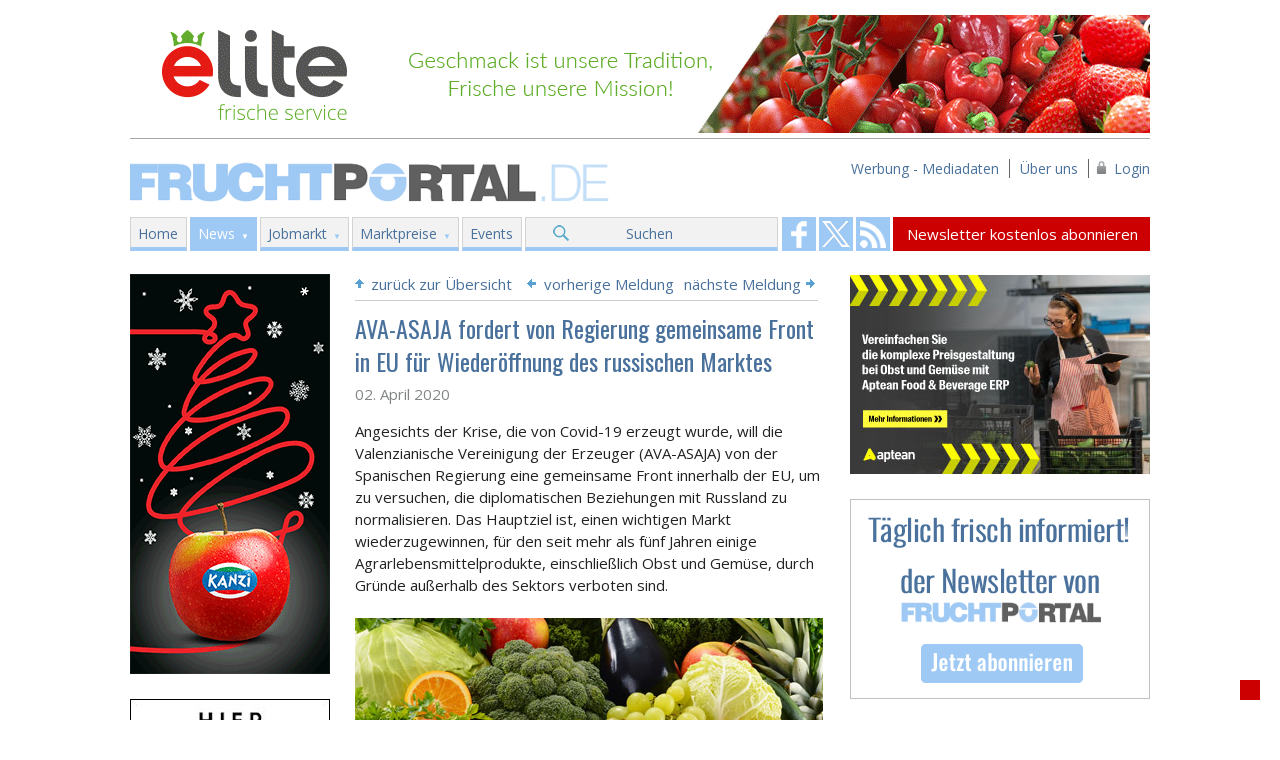

--- FILE ---
content_type: text/html; charset=UTF-8
request_url: https://www.fruchtportal.de/news/artikel/043414/ava-asaja-fordert-von-regierung-gemeinsame-front-in-eu-fr-wiederffnung-des-russischen-marktes
body_size: 5922
content:
<!DOCTYPE html> 
<!--[if lt IE 7]>      <html class="no-js lt-ie9 lt-ie8 lt-ie7"> <![endif]-->
<!--[if IE 7]>         <html class="no-js lt-ie9 lt-ie8"> <![endif]-->
<!--[if IE 8]>         <html class="no-js lt-ie9"> <![endif]-->
<!--[if gt IE 8]><!--> <html class="no-js"> <!--<![endif]-->
    <head>
        <meta charset="utf-8" />
        <link rel="shortcut icon" href="https://www.fruchtportal.de/images/favicon.png" type="image/x-icon" />
        <META HTTP-EQUIV="CACHE-CONTROL" CONTENT="NO-CACHE">
        <meta name="viewport" content="width=device-width, initial-scale=1" />
        <meta http-equiv="X-UA-Compatible" content="IE=edge" />
        <title>AVA-ASAJA fordert von Regierung gemeinsame Front in EU für Wiederöffnung des russischen Marktes ‹  Fruchtportal</title>
                    <meta name="description" content="Das online Portal für den Fruchthandel mit aktuellen Nachrichten aus Obst-und Gemüsehandel" />
                    
        <meta name="keywords" content="fruchthandel,marktpreise,obst,gemuse" />            
        <meta content="index,follow" name="robots" />
        <meta name="google-translate-customization" content="cff359acd0baa891-42fc5ec58b32b859-g19fd9265d11c7a61-13"/>

                        <meta property="og:title" content="AVA-ASAJA fordert von Regierung gemeinsame Front in EU für Wiederöffnung des russischen Marktes"/>
                <meta property="og:type" content="article"/>
                <meta property="og:description" content="Angesichts der Krise, die von Covid-19 erzeugt wurde, will die Valenzianische Vereinigung der Erzeuger (AVA-ASAJA) von der Spanischen Regierung eine gemeinsame Front innerhalb der EU, um zu..."/>
                <meta property="og:site_name" content="Fruchtportal"/>
                <meta property="og:url" content="https://www.fruchtportal.de/artikel/ava-asaja-fordert-von-regierung-gemeinsame-front-in-eu-fr-wiederffnung-des-russischen-marktes/043414"/>
                <meta property="og:image" content="https://www.fruchtportal.de/media/images/Foto's%20468%20px%20Shutterstock/shutterstock_227550832%20Bio%20Gemuese%20asorti.jpg"/>
                <meta property="twitter:card" content="summary_large_image"/>
                <meta property="twitter:site" content="@fruchtportal"/>
                <meta property="twitter:title" content="AVA-ASAJA fordert von Regierung gemeinsame Front in EU für Wiederöffnung des russischen Marktes"/>
                <meta property="twitter:description" content="Angesichts der Krise, die von Covid-19 erzeugt wurde, will die Valenzianische Vereinigung der Erzeuger (AVA-ASAJA) von der Spanischen Regierung eine gemeinsame Front innerhalb der EU, um zu..."/>
                <meta property="twitter:image" content="https://www.fruchtportal.de/media/images/Foto's%20468%20px%20Shutterstock/shutterstock_227550832%20Bio%20Gemuese%20asorti.jpg"/>
                        
        <link href='https://fonts.googleapis.com/css?family=Open+Sans:400,700|Oswald:300,400' rel='stylesheet' type='text/css' />
        <link rel="stylesheet" href="https://www.fruchtportal.de/css/normalize.css">
        <link rel="stylesheet" href="https://www.fruchtportal.de/css/main.css">
        <link rel="stylesheet" href="https://www.fruchtportal.de/css/jquery-ui-1.10.4.min.css">
                
                        
        <script src="https://www.fruchtportal.de/js/vendor/modernizr-2.6.2.min.js"></script>
        <!-- Start Cookie Plugin -->

        <script type="text/javascript">
          window.cookieconsent_options = {
          message: 'Diese Website nutzt Cookies, um bestmögliche Funktionalität bieten zu können.',
          dismiss: 'Ok, verstanden',
          learnMore: 'Mehr Infos',
          link: 'https://www.fruchtportal.de/service/cookies',
          theme: 'dark-top'
         };
        </script>
        <script type="text/javascript" src="https://s3.amazonaws.com/valao-cloud/cookie-hinweis/script.js"></script>
        <!-- Ende Cookie Plugin -->
    </head>
    <body>
        <!--[if lt IE 7]>
            <p class="browsehappy">You are using an <strong>outdated</strong> browser. Please <a href="http://browsehappy.com/">upgrade your browser</a> to improve your experience.</p>
        <![endif]-->       
        <div class="fp-wrapper">
                                        <div class="header-banner">
                    <a href="https://www.fruchtportal.de/external/5e86426a" target="_blank">
                        <img src="https://www.fruchtportal.de/banners/09216d30c6fb3e0f645976e5049b5961.gif" width="1020" alt="Wittenberg Gemüse / Elite Frische Service GmbH" />
                    </a>
                </div>
                        
            <header>
                <div id="logo">
                    <a href="https://www.fruchtportal.de/">Fruchtportal.de</a>
                </div>
                <div class="sub-menu">
                    <ul>
                        <li><a href="https://www.fruchtportal.de/werbung/mediadaten">Werbung - Mediadaten</a></li>
                        <li><a href="https://www.fruchtportal.de/service/ueber-uns">&Uuml;ber uns</a></li>
                                                    <li class="login">
                            	<a href="#" class="login">Login</a>
                            	<ul class="loginbar">
	                            	<li><a href="https://www.fruchtportal.de/kunden/login" >Login</a></li>
	                            	<li><a href="https://www.fruchtportal.de/kunden/registrieren" >Registrieren</a></li>
	                            </ul>
                           	</li>
                            
                                            </ul>
                </div>
            </header>

            <div class="nav-wrapper">
                <nav role="navigation">
                                            <ul class="main-menu ">
                            <li class="menu-home ">
                                <a href="https://www.fruchtportal.de/">Home</a>
                            </li>
                                                            <li class="menu-news curent has-sub ">
                                    <a href="https://www.fruchtportal.de/news">News</a>
                                                                                                                    <ul class="main-sub-menu">
                                                                                    <li>
                                                                                                    <a href="https://www.fruchtportal.de/news/aktuelles">Nachrichten aus dem Fruchthandel</a>
                                                                                            </li>
                                                                                    <li>
                                                                                                    <a href="https://www.fruchtportal.de/news/ami-nachrichten">AMI-Nachrichten</a>
                                                                                            </li>
                                                                                    <li>
                                                                                                    <a href="https://www.fruchtportal.de/news/archive">Newsarchiv</a>
                                                                                            </li>
                                                                                    <li>
                                                                                                    <a href="https://www.fruchtportal.de/newsletter">Newsletter kostenlos abonnieren</a>
                                                                                            </li>
                                                                                    <li>
                                                                                                    <a href="https://www.fruchtportal.de/news/einsenden">News einsenden</a>
                                                                                            </li>
                                                                                    <li>
                                                                                                    <a href="https://www.fruchtportal.de/news/rss-abonnieren">RSS abonnieren</a>
                                                                                            </li>
                                                                                </ul>
                                                                    </li>
                                                            <li class="menu-jobs  has-sub ">
                                    <a href="https://www.fruchtportal.de/jobs">Jobmarkt</a>
                                                                                                                    <ul class="main-sub-menu">
                                                                                    <li>
                                                                                                    <a href="https://www.fruchtportal.de/stellenangebote">Aktuelle Stellenangebote</a>
                                                                                            </li>
                                                                                    <li>
                                                                                                    <a href="https://www.fruchtportal.de/jobs/stellenanzeige">Stellenangebot eintragen (+ Info)</a>
                                                                                            </li>
                                                                                </ul>
                                                                    </li>
                                                            <li class="menu-marktpreise  has-sub ">
                                    <a href="https://www.fruchtportal.de/marktpreise">Marktpreise</a>
                                                                                                                    <ul class="main-sub-menu">
                                                                                    <li>
                                                                                                    <a href="https://www.fruchtportal.de/marktpreise/ble-markt-und-preisbericht">BLE Markt- und Preisbericht</a>
                                                                                            </li>
                                                                                    <li>
                                                                                                    <a href="https://www.fruchtportal.de/marktpreise/auktionspreise-gemuese-spanien">Auktionspreise Gemüse Spanien</a>
                                                                                            </li>
                                                                                    <li>
                                                                                                    <a href="https://www.fruchtportal.de/marktpreise/import-und-grohandelspreise-obst-niederlande">Import- und Großhandelspreise Obst</a>
                                                                                            </li>
                                                                                </ul>
                                                                    </li>
                                                            <li class="menu-events   ">
                                    <a href="https://www.fruchtportal.de/events">Events</a>
                                                                    </li>
                                                        <li class="menu-suchen ">
                                <a href="https://www.fruchtportal.de/news/suchen">Suchen</a>
                            </li>
                        </ul>
                                    </nav>

                <div class="utililty-bar" style="display:none;">
                    <a href="https://www.fruchtportal.de/news/suchen">SUCHEN</a>
                </div>

                <div class="social-bar">
                    <a href="https://www.facebook.com/fruchtportal" target="_blank" class="facebook">Fruchtportal on FaceBook</a>                    <a href="https://twitter.com/fruchtportal" target="_blank" class="twitter">Fruchtportal on FaceBook</a>                    <a href="https://www.fruchtportal.de/news/rss" class="rss" target="_blank">Fruchtportal on FaceBook</a>                </div>

                <div class="newsletter-bar">
                    <a href="https://www.fruchtportal.de/newsletter">Newsletter kostenlos abonnieren</a>                </div>
            </div>
            
            <div class="clearfix"></div>
            
                        <div class="BreadcrumbList">
                <ol itemscope itemtype="http://schema.org/BreadcrumbList">
                                                    <li itemprop="itemListElement" itemscope itemtype="http://schema.org/ListItem">
                      <a itemprop="item" href="https://www.fruchtportal.de/">
                          <span itemprop="name">Home</span>
                      </a>
                       &raquo;                       <meta itemprop="position" content="1" />
                    </li>
                                                        <li itemprop="itemListElement" itemscope itemtype="http://schema.org/ListItem">
                      <a itemprop="item" href="https://www.fruchtportal.de/news">
                          <span itemprop="name">News</span>
                      </a>
                       &raquo;                       <meta itemprop="position" content="2" />
                    </li>
                                                        <li itemprop="itemListElement" itemscope itemtype="http://schema.org/ListItem">
                      <a itemprop="item" href="https://www.fruchtportal.de/artikel/ava-asaja-fordert-von-regierung-gemeinsame-front-in-eu-fr-wiederffnung-des-russischen-marktes/043414">
                          <span itemprop="name">AVA-ASAJA fordert von Regierung gemeinsame Front in EU für Wiederöffnung des russischen Marktes</span>
                      </a>
                                            <meta itemprop="position" content="3" />
                    </li>
                                                    </ol>
            </div>
            
            <div class="clearfix"></div>
                        
            <div class="content-body-wrapper">
                <div class="main-content-wrapper">
                                            <div class="left-sidebar-wrapper">
                                        <div class="skyscraper">
                    <a href="https://www.fruchtportal.de/external/c4368d65" target="_blank">
                        <img src="https://www.fruchtportal.de/banners/261d42b4a8d64971c3b6a390c62d83e4.gif" alt="Kanzi" width="200"/>
                    </a>
                </div>
                                                <div class="skyscraper">
                    <a href="https://www.fruchtportal.de/external/d3ce19d7" target="_blank">
                        <img src="https://www.fruchtportal.de/banners/0362754a89e48530b20c5e440be01c6f.jpg" alt="Fruchtportal_Werbung" width="200"/>
                    </a>
                </div>
                            
        
        
    </div>                    
                        
                    
<div class="content">
    <div class="top_links">
        <div class="top_link_back">
            <span></span>
            <a href="https://www.fruchtportal.de/news">zur&uuml;ck zur &Uuml;bersicht</a>
        </div>
        <div class="top_link_prev_next">
                        <div class="top_link_prev">
                <a href="https://www.fruchtportal.de/artikel/picnic-erffnet-im-eilverfahren-15000-m2-groes-fulfillment-center-im-ruhrgebiet/043411">vorherige Meldung</a>                <span></span>
            </div>
                                        <div class="top_link_next">
                    <span></span>
                    <a href="https://www.fruchtportal.de/artikel/tg-global-apfelernte-2020-von-jazz-und-envy-in-vollem-gang/043413">n&auml;chste Meldung</a>                </div>
                    </div>
    </div>
        <div class="news-wrapper">
        

        <h1>
                        
            AVA-ASAJA fordert von Regierung gemeinsame Front in EU für Wiederöffnung des russischen Marktes
                    </h1>

        

        <div class="h1-sub">02. April 2020</div>
        <div class="news-body">
            <p>Angesichts der Krise, die von Covid-19 erzeugt wurde, will die Valenzianische Vereinigung der Erzeuger (AVA-ASAJA) von der Spanischen Regierung eine gemeinsame Front innerhalb der EU, um zu versuchen, die<!--more--> diplomatischen Beziehungen mit Russland zu normalisieren. Das Hauptziel ist, einen wichtigen Markt wiederzugewinnen, f&uuml;r den seit mehr als f&uuml;nf Jahren einige Agrarlebensmittelprodukte, einschlie&szlig;lich Obst und Gem&uuml;se, durch Gr&uuml;nde au&szlig;erhalb des Sektors verboten sind.<br />
<br />
<img alt="Bildquelle: Shutterstock.com O&amp;G" src="https://www.fruchtportal.de/media/images/Foto's%20468%20px%20Shutterstock/shutterstock_227550832%20Bio%20Gemuese%20asorti.jpg" style="height:315px; width:468px" /><br />
<em>Bildquelle: <a href="http://www.shutterstock.com/pic-227550832/stock-photo-composition-with-assorted-raw-organic-vegetables.html?src=hQLZq4REMhp4C3r9HPqG7g-1-0" target="_blank">Shutterstock.com</a></em></p>

<p>Am Mittwoch meinte der Pr&auml;sident von AVA-ASAJA, Crist&oacute;bal Aguado, wie in einer Pressemitteilung gesagt, dass &bdquo;nun eine besonders angemessene Zeit ist, um eine diplomatische L&ouml;sung zu finden infolge der schweren St&ouml;rungen, die der Gesundheitsnotstand in der Covid-19-Krise verursacht, wobei der Lebensmittelkonsum in allen L&auml;ndern von der Pandemie betroffen ist, einschlie&szlig;lich Russland. Es ist Zeit, das Blatt sowohl in der EU als auch Russland zu wenden. Situationen, die so au&szlig;ergew&ouml;hnlich wie Covid-19 sind, sollten uns dienen, um Differenzen beiseite zu legen und zu sehen, was wirklich wichtig ist.&ldquo;</p>

<p>Das ist die gleiche Position, die die Organisation ASAJA auf nationaler Ebne verteidigt sowie andere Erzeugerorganisationen in Belgien oder den Niederlanden, die auch ihre jeweiligen Staatsregierungen angesprochen haben, um die notwendigen Schritte zu verlangen, um die Obst- und Gem&uuml;selieferungen, die aktuell von Russland verboten sind, wieder zu &ouml;ffnen. &bdquo;Spanien hat nicht weniger Grund mitzumachen und sogar voranzugehen, auf Gemeinschaftsebene Druck zu machen, um das russische Veto aufzuheben und Zugang zu einem Markt zu haben, der n&ouml;tiger denn je ist&ldquo;, f&uuml;gte Aguado hinzu.</p>

<p>Die Handelsblockade hat Millionen an Verlusten f&uuml;r den valenzianischen Obst- und Gem&uuml;sesektor verursacht. Neben Zitrusfr&uuml;chten und Gem&uuml;se ist der am meisten betroffene Ertrag Persimonen, deren Preise am Ursprung um mehr als 40% in diesem Zeitraum gefallen sind.<br />
<br />
Quelle: AVA-ASAJA</p>            <p style="margin-top: 0; float: left;">
                Veröffentlichungsdatum: 02.04.2020                <div class="bottom_link_back" style="float: right;">
		            <span></span>
		            <a href="https://www.fruchtportal.de/news">zur&uuml;ck zur &Uuml;bersicht</a>
		        </div>
            </p>
            
        </div>
    </div>
    
    
    <div class="social_share" style="margin: -20px 0 10px; padding: 10px 0 10px; border-top: 1px solid #CCC; border-bottom: 1px solid #CCC; float: left; width: 468px;">
    	<!-- AddThis Button BEGIN -->
            <div class="addthis_native_toolbox" style="float: left; margin-top: 5px;"></div>
            <script type="text/javascript" src="//s7.addthis.com/js/300/addthis_widget.js#pubid=ra-53ca4bd0725d9f1c" async="async"></script>

	    <a href="https://www.fruchtportal.de/news/drucken/043414/ava-asaja-fordert-von-regierung-gemeinsame-front-in-eu-fr-wiederffnung-des-russischen-marktes" style="float: right;" target="_blank" title="Artikel ausdrucken"><img src="https://www.fruchtportal.de/images/printen.png" width="32" heigth="32"/></a>
	    

	    <!-- AddThis Button END -->
    </div>
    
    <div class="bottom_links">
        
        <div class="bottom_link_prev_next">
                        <div class="bottom_link_prev">
                <span></span>vorherige Meldung
                <p>
                    <a href="https://www.fruchtportal.de/artikel/picnic-erffnet-im-eilverfahren-15000-m2-groes-fulfillment-center-im-ruhrgebiet/043411">Picnic eröffnet im Eilverfahren 15.000 m2 großes Fulfillment-Center im Ruhrgebiet</a>                </p>
            </div>
                                        <div class="bottom_link_next">
                    n&auml;chste Meldung<span></span>
                    <p>
                        <a href="https://www.fruchtportal.de/artikel/tg-global-apfelernte-2020-von-jazz-und-envy-in-vollem-gang/043413">T&G Global: Apfelernte 2020 von JAZZ™ und Envy™ in vollem Gang</a>                    </p>
                </div>
                    </div>
    </div>
    
                        <div class="banner">
                <a href="https://www.fruchtportal.de/external/25e6756f" target="_blank" rel="nofollow">
                    <img src="https://www.fruchtportal.de/banners/f0ced22d5d94d4a4e50cae745ec7f71a.gif" width="468" alt="Agropizarra" />
                </a>
            </div>
                
    <div class="news-tags">
        <div class="news-cat">
            <h4>Schlagw&ouml;rter</h4>
            AVA-Asaja, fordert, Regierung, EU, Wiederöffnung, Russland, Markt        </div>
    </div>

</div>
                    
                                                        <!-- einde main-content-wrapper -->
                </div>
                
                                    <div class="right-sidebar-wrapper">
                                        <div class="banner">
                    <a href="https://www.fruchtportal.de/external/694ec191" target="_blank" rel="nofollow">
                        <img src="https://www.fruchtportal.de/banners/5a4052e69864c6e0e9601babf851226b.jpg" alt="aptean" width="300"/>
                    </a>
                </div>
                                                <div class="banner">
                    <a href="https://www.fruchtportal.de/external/d0de0a3e" target="_parent" rel="nofollow">
                        <img src="https://www.fruchtportal.de/banners/acd2eed932f1b7e399aba946b4d80b3c.png" alt="Fruchtportal Newsletter" width="300"/>
                    </a>
                </div>
                        
        
                                        <div class="banner">
                    <a href="https://www.fruchtportal.de/external/02c5af07" target="_blank" rel="nofollow">
                        <img src="https://www.fruchtportal.de/banners/3cb429b8415d663d21c75a97d05b8665.png" alt="VON HERZEN Biobauern Österreich" width="300"/>
                    </a>
                </div>
                        
    </div>                            </div>
            
            <div class="clearfix"></div>
            
            <div class="footer-wrapper">
            	<div class="footer-pages">
            		<table style="max-width:100%; width:100%">
	<tbody>
		<tr>
			<td style="vertical-align:top">
			<p><strong>News</strong><br />
			<a href="https://www.fruchtportal.de">Aktuelles</a><br />
			<a href="https://www.fruchtportal.de/news/archive">Newsarchiv</a><br />
			<a href="https://www.fruchtportal.de/newsletter">Newsletter abonnieren</a><br />
			<a href="https://www.fruchtportal.de/news/einsenden">News einsenden</a><br />
			<a href="https://www.fruchtportal.de/news/rss-abonnieren">RSS abonnieren</a></p>
			</td>
			<td style="vertical-align:top">
			<p><strong>Jobmarkt</strong><br />
			<a href="https://www.fruchtportal.de/jobs/angebote">Stellenangebote</a><br />
			<a href="https://www.fruchtportal.de/jobs/stellenanzeige-aufgeben">Stellenangebot aufgeben</a></p>
			</td>
			<td style="vertical-align:top">
			<p><strong>Events</strong><br />
			<a href="https://www.fruchtportal.de/events/ubersicht">Messen und Events</a></p>

			<p><strong>Kolumn</strong><br />
			<a href="https://www.fruchtportal.de/kolumne/kolumn">Kolumne Fritz Prem</a></p>

			<p>&nbsp;</p>
			</td>
			<td style="vertical-align:top">
			<p><strong>Marktpreise</strong><br />
			<a href="https://www.fruchtportal.de/marktpreise/ble-markt-und-preisbericht">BLE Markt- und Preisbericht</a><br />
			<a href="https://www.fruchtportal.de/marktpreise/auktionspreise-gemuese-spanien">Auktionspreise Gem&uuml;se Spanien</a><br />
			<br />
			<strong>Werbung</strong><br />
			<a href="https://www.fruchtportal.de/werbung/mediadaten">Werbung -Mediadaten</a></p>
			</td>
			<td style="vertical-align:top">
			<p><a href="https://www.fruchtportal.de/newsletter"><img alt="" src="https://www.fruchtportal.de/media/images/newsletter_footer.png" style="height:73px; width:195px" /></a></p>

			<p><span style="color:#FFFFFF"><strong>Fruchtportal</strong></span><br />
			<strong><a href="https://www.fruchtportal.de/service/impressum">Impressum</a>&nbsp;|&nbsp;<a href="http://www.fruchtportal.de/service/datenschutz">Datenschutz</a>&nbsp;|&nbsp;<a href="https://www.fruchtportal.de/service/kontakt">Kontakt</a></strong></p>
			</td>
		</tr>
		<tr>
			<td colspan="5" style="text-align:center; vertical-align:top">
			<hr /><a href="https://fruchtportal.de/mobil" target="_blank">Zur mobilen Ansicht von fruchtportal.de</a>&nbsp; &nbsp;<img alt="" src="https://www.fruchtportal.de/media/images/X-%20AFBEELDINGEN%20LAYOUT/Algemeen/Arrow_right.png" style="height:9px; width:9px" /></td>
		</tr>
		<tr>
			<td colspan="5" style="vertical-align:top"><strong>&nbsp;</strong></td>
		</tr>
		<tr>
			<td colspan="5" style="vertical-align:top">
			<p>&nbsp;</p>
			</td>
		</tr>
		<tr>
			<td colspan="5" style="vertical-align:top">
			<p>&nbsp;</p>
			</td>
		</tr>
	</tbody>
</table>            	</div>
                <div class="footer-copyright">
                    <span class="copyright"><strong>Fruchtportal</strong> &copy; 2004 - 2025</span><br/>
                    Online Fachzeitschrift f&uuml;r den internationalen Handel mit frischem Obst und Gem&uuml;se
                </div>
            </div>
        </div>

        <script src="//ajax.googleapis.com/ajax/libs/jquery/1.10.2/jquery.min.js"></script>
        <script>window.jQuery || document.write('<script src="https://www.fruchtportal.de/js/vendor/jquery-1.10.2.min.js"><\/script>')</script>
        <script src="https://www.fruchtportal.de/js/vendor/jquery-ui-1.10.4.min.js"></script>
                <script src="https://www.fruchtportal.de/js/plugins.js"></script>
        
                                    <script type="text/javascript" src="https://www.fruchtportal.de/js/pages/artikel.js"></script>
                                                   
        <script type="text/javascript">
        var gaJsHost = (("https:" == document.location.protocol) ? "https://ssl." : "http://www.");
        document.write(unescape("%3Cscript src='" + gaJsHost + "google-analytics.com/ga.js' type='text/javascript'%3E%3C/script%3E"));
        </script>
        <script type="text/javascript">
        try {
        var pageTracker = _gat._getTracker("UA-616081-1");
        pageTracker._trackPageview();
        } catch(err) {}</script>
             
    <div class="fixed-translate-bar">
        <div id="google_translate_element"></div>
        <script type="text/javascript">
            function googleTranslateElementInit() {
              new google.translate.TranslateElement({pageLanguage: 'de', layout: google.translate.TranslateElement.InlineLayout.SIMPLE, autoDisplay: false}, 'google_translate_element');
            }
        </script>
        <script type="text/javascript" src="//translate.google.com/translate_a/element.js?cb=googleTranslateElementInit"></script>
    </div>   
    </body>
</html>

--- FILE ---
content_type: application/javascript
request_url: https://www.fruchtportal.de/js/pages/artikel.js
body_size: -195
content:
$(document).ready(function(){
    $('#create_comment').click(function(e){
        e.preventDefault();
        
        $('.comment-box').toggle();
        $('input[name=name]').focus();
    });
});

--- FILE ---
content_type: application/javascript
request_url: https://www.fruchtportal.de/js/plugins.js
body_size: 464
content:
// Avoid `console` errors in browsers that lack a console.
(function() {
    var method;
    var noop = function () {};
    var methods = [
        'assert', 'clear', 'count', 'debug', 'dir', 'dirxml', 'error',
        'exception', 'group', 'groupCollapsed', 'groupEnd', 'info', 'log',
        'markTimeline', 'profile', 'profileEnd', 'table', 'time', 'timeEnd',
        'timeStamp', 'trace', 'warn'
    ];
    var length = methods.length;
    var console = (window.console = window.console || {});

    while (length--) {
        method = methods[length];

        // Only stub undefined methods.
        if (!console[method]) {
            console[method] = noop;
        }
    }
}());

// Place any jQuery/helper plugins in here.
$(document).ready(function(){
    $('nav ul li').each(function(){
        var _this = $(this);
        _this.hover(
            function(){
                _this.addClass('hover');
                _this.children('ul.main-sub-menu').addClass('hover');
            },
            function(){
                _this.removeClass('hover');
                _this.children('ul.main-sub-menu').removeClass('hover');
            }
        );
    });
    
    $('li.login').hover(
        function(){
            $('ul.loginbar').show();
        }, 
        function(){
            $('ul.loginbar').hide();
        }
    );
    
    $('.fold-trigger span').click(function(){
        var _this = $(this);
        _this.parent('.fold-trigger').siblings('.fold-form').show();
        _this.parent('.fold-trigger').hide();
    });
    
    $('form[name=ruckruf]').submit(function(e){
        e.preventDefault();
        
        var _this = $(this);
        var company = $('form[name=ruckruf] input[name=company]').val(),
            contact = $('form[name=ruckruf] input[name=contact]').val(),
            tel = $('form[name=ruckruf] input[name=tel]').val();
            
            $.post(_this.attr('action'),
                    {company: company, contact: contact, tel: tel},
                    function(data){
                        $('.fold-error').html(data);
                    });
        
       return false; 
    });
    
});

function delete_item(){
    if(confirm("Sind Sie sicher, dass Sie diesen Eintrag löschen wollen?")){
        return true;
    }
        return false;
}